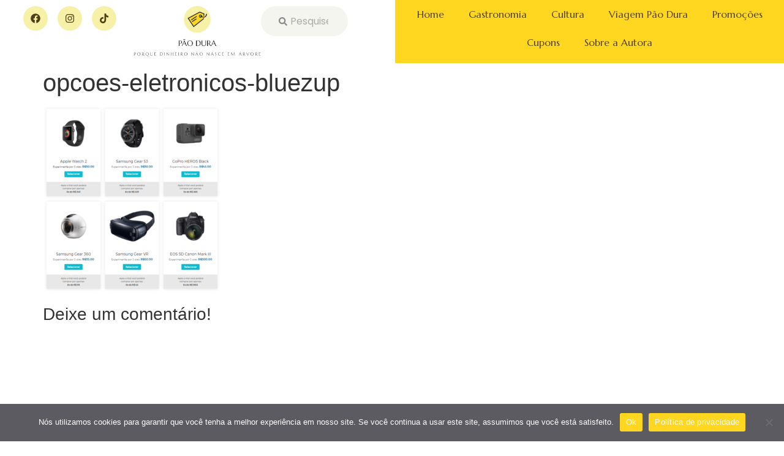

--- FILE ---
content_type: text/css
request_url: https://paodura.com.br/wp-content/uploads/elementor/css/post-3304.css?ver=1719939871
body_size: 714
content:
.elementor-3304 .elementor-element.elementor-element-e656bfe{--display:flex;--flex-direction:row;--container-widget-width:initial;--container-widget-height:100%;--container-widget-flex-grow:1;--container-widget-align-self:stretch;--flex-wrap-mobile:wrap;--justify-content:center;--gap:0px 0px;--flex-wrap:wrap;--background-transition:0.3s;--padding-top:0px;--padding-bottom:0px;--padding-left:0px;--padding-right:0px;}.elementor-3304 .elementor-element.elementor-element-6e03aef{--display:flex;--flex-direction:row;--container-widget-width:calc( ( 1 - var( --container-widget-flex-grow ) ) * 100% );--container-widget-height:100%;--container-widget-flex-grow:1;--container-widget-align-self:stretch;--flex-wrap-mobile:wrap;--justify-content:center;--align-items:center;--gap:0px 0px;--background-transition:0.3s;}.elementor-3304 .elementor-element.elementor-element-6e03aef:not(.elementor-motion-effects-element-type-background), .elementor-3304 .elementor-element.elementor-element-6e03aef > .elementor-motion-effects-container > .elementor-motion-effects-layer{background-color:#FFFFFF;}.elementor-3304 .elementor-element.elementor-element-6e03aef, .elementor-3304 .elementor-element.elementor-element-6e03aef::before{--border-transition:0.3s;}.elementor-3304 .elementor-element.elementor-element-4a8a62f .elementor-repeater-item-100bd6b.elementor-social-icon{background-color:#F7F1A8;}.elementor-3304 .elementor-element.elementor-element-4a8a62f .elementor-repeater-item-100bd6b.elementor-social-icon i{color:#4E3F14;}.elementor-3304 .elementor-element.elementor-element-4a8a62f .elementor-repeater-item-100bd6b.elementor-social-icon svg{fill:#4E3F14;}.elementor-3304 .elementor-element.elementor-element-4a8a62f .elementor-repeater-item-8f4d8b9.elementor-social-icon{background-color:#F7F1A8;}.elementor-3304 .elementor-element.elementor-element-4a8a62f .elementor-repeater-item-8f4d8b9.elementor-social-icon i{color:#4E3F14;}.elementor-3304 .elementor-element.elementor-element-4a8a62f .elementor-repeater-item-8f4d8b9.elementor-social-icon svg{fill:#4E3F14;}.elementor-3304 .elementor-element.elementor-element-4a8a62f .elementor-repeater-item-74f1ebd.elementor-social-icon{background-color:#F7F1A8;}.elementor-3304 .elementor-element.elementor-element-4a8a62f .elementor-repeater-item-74f1ebd.elementor-social-icon i{color:#4E3F14;}.elementor-3304 .elementor-element.elementor-element-4a8a62f .elementor-repeater-item-74f1ebd.elementor-social-icon svg{fill:#4E3F14;}.elementor-3304 .elementor-element.elementor-element-4a8a62f{--grid-template-columns:repeat(0, auto);--icon-size:16px;--grid-column-gap:16px;--grid-row-gap:0px;width:var( --container-widget-width, 33.3% );max-width:33.3%;--container-widget-width:33.3%;--container-widget-flex-grow:0;}.elementor-3304 .elementor-element.elementor-element-4a8a62f .elementor-widget-container{text-align:center;}.elementor-3304 .elementor-element.elementor-element-4a8a62f .elementor-social-icon{--icon-padding:12px;}.elementor-3304 .elementor-element.elementor-element-4a8a62f .elementor-icon{border-radius:48px 48px 48px 48px;}.elementor-3304 .elementor-element.elementor-element-7344c3b{width:var( --container-widget-width, 33.3% );max-width:33.3%;--container-widget-width:33.3%;--container-widget-flex-grow:0;}.elementor-3304 .elementor-element.elementor-element-b109c4e .elementor-search-form__container{min-height:14px;}.elementor-3304 .elementor-element.elementor-element-b109c4e .elementor-search-form__submit{min-width:14px;}body:not(.rtl) .elementor-3304 .elementor-element.elementor-element-b109c4e .elementor-search-form__icon{padding-left:calc(14px / 3);}body.rtl .elementor-3304 .elementor-element.elementor-element-b109c4e .elementor-search-form__icon{padding-right:calc(14px / 3);}.elementor-3304 .elementor-element.elementor-element-b109c4e .elementor-search-form__input, .elementor-3304 .elementor-element.elementor-element-b109c4e.elementor-search-form--button-type-text .elementor-search-form__submit{padding-left:calc(14px / 3);padding-right:calc(14px / 3);}.elementor-3304 .elementor-element.elementor-element-b109c4e .elementor-search-form__icon{--e-search-form-icon-size-minimal:14px;}.elementor-3304 .elementor-element.elementor-element-b109c4e input[type="search"].elementor-search-form__input{font-family:"Poppins", Sans-serif;font-size:16px;font-weight:400;}.elementor-3304 .elementor-element.elementor-element-b109c4e:not(.elementor-search-form--skin-full_screen) .elementor-search-form__container{background-color:#F5F5F0;border-width:12px 12px 12px 024px;border-radius:48px;}.elementor-3304 .elementor-element.elementor-element-b109c4e.elementor-search-form--skin-full_screen input[type="search"].elementor-search-form__input{background-color:#F5F5F0;border-width:12px 12px 12px 024px;border-radius:48px;}.elementor-3304 .elementor-element.elementor-element-b109c4e > .elementor-widget-container{margin:0% 0% 0% 0%;padding:0% 032% 0% 0%;}.elementor-3304 .elementor-element.elementor-element-b109c4e{width:var( --container-widget-width, 33.33% );max-width:33.33%;--container-widget-width:33.33%;--container-widget-flex-grow:0;}.elementor-3304 .elementor-element.elementor-element-8467c06{--display:flex;--flex-direction:column;--container-widget-width:100%;--container-widget-height:initial;--container-widget-flex-grow:0;--container-widget-align-self:initial;--flex-wrap-mobile:wrap;--background-transition:0.3s;--padding-top:0px;--padding-bottom:0px;--padding-left:0px;--padding-right:0px;}.elementor-3304 .elementor-element.elementor-element-8467c06:not(.elementor-motion-effects-element-type-background), .elementor-3304 .elementor-element.elementor-element-8467c06 > .elementor-motion-effects-container > .elementor-motion-effects-layer{background-color:#FFD720;}.elementor-3304 .elementor-element.elementor-element-8467c06, .elementor-3304 .elementor-element.elementor-element-8467c06::before{--border-transition:0.3s;}.elementor-3304 .elementor-element.elementor-element-c6f7ab4 .elementor-menu-toggle{margin:0 auto;}.elementor-3304 .elementor-element.elementor-element-c6f7ab4 .elementor-nav-menu .elementor-item{font-family:"Marcellus", Sans-serif;font-size:16px;font-weight:500;}.elementor-3304 .elementor-element.elementor-element-c6f7ab4 .elementor-nav-menu--main .elementor-item{color:#4E3F14;fill:#4E3F14;}.elementor-3304 .elementor-element.elementor-element-c6f7ab4 .elementor-nav-menu--main .elementor-item:hover,
					.elementor-3304 .elementor-element.elementor-element-c6f7ab4 .elementor-nav-menu--main .elementor-item.elementor-item-active,
					.elementor-3304 .elementor-element.elementor-element-c6f7ab4 .elementor-nav-menu--main .elementor-item.highlighted,
					.elementor-3304 .elementor-element.elementor-element-c6f7ab4 .elementor-nav-menu--main .elementor-item:focus{color:#4E3F14;fill:#4E3F14;}.elementor-3304 .elementor-element.elementor-element-c6f7ab4 .elementor-nav-menu--main:not(.e--pointer-framed) .elementor-item:before,
					.elementor-3304 .elementor-element.elementor-element-c6f7ab4 .elementor-nav-menu--main:not(.e--pointer-framed) .elementor-item:after{background-color:#4E3F14;}.elementor-3304 .elementor-element.elementor-element-c6f7ab4 .e--pointer-framed .elementor-item:before,
					.elementor-3304 .elementor-element.elementor-element-c6f7ab4 .e--pointer-framed .elementor-item:after{border-color:#4E3F14;}.elementor-3304 .elementor-element.elementor-element-c6f7ab4 .elementor-nav-menu--main .elementor-item.elementor-item-active{color:#4E3F14;}.elementor-3304 .elementor-element.elementor-element-c6f7ab4 .elementor-nav-menu--main:not(.e--pointer-framed) .elementor-item.elementor-item-active:before,
					.elementor-3304 .elementor-element.elementor-element-c6f7ab4 .elementor-nav-menu--main:not(.e--pointer-framed) .elementor-item.elementor-item-active:after{background-color:#4E3F14;}.elementor-3304 .elementor-element.elementor-element-c6f7ab4 .e--pointer-framed .elementor-item.elementor-item-active:before,
					.elementor-3304 .elementor-element.elementor-element-c6f7ab4 .e--pointer-framed .elementor-item.elementor-item-active:after{border-color:#4E3F14;}@media(min-width:768px){.elementor-3304 .elementor-element.elementor-element-8467c06{--width:100%;}}@media(max-width:767px){.elementor-3304 .elementor-element.elementor-element-4a8a62f{width:100%;max-width:100%;}.elementor-3304 .elementor-element.elementor-element-7344c3b > .elementor-widget-container{margin:24px 0px 24px 0px;}.elementor-3304 .elementor-element.elementor-element-7344c3b{width:100%;max-width:100%;}.elementor-3304 .elementor-element.elementor-element-b109c4e{width:100%;max-width:100%;}.elementor-3304 .elementor-element.elementor-element-c6f7ab4 > .elementor-widget-container{margin:8px 0px 0px 0px;}}

--- FILE ---
content_type: text/css
request_url: https://paodura.com.br/wp-content/uploads/elementor/css/post-3467.css?ver=1719939871
body_size: 758
content:
.elementor-3467 .elementor-element.elementor-element-2bc2244{--display:flex;--flex-direction:row;--container-widget-width:initial;--container-widget-height:100%;--container-widget-flex-grow:1;--container-widget-align-self:stretch;--flex-wrap-mobile:wrap;--background-transition:0.3s;--margin-top:0px;--margin-bottom:0px;--margin-left:0px;--margin-right:0px;--padding-top:48px;--padding-bottom:104px;--padding-left:0px;--padding-right:0px;}.elementor-3467 .elementor-element.elementor-element-d95175b{--display:flex;--flex-direction:row;--container-widget-width:initial;--container-widget-height:100%;--container-widget-flex-grow:1;--container-widget-align-self:stretch;--flex-wrap-mobile:wrap;--background-transition:0.3s;--border-radius:0px 0px 0px 0px;}.elementor-3467 .elementor-element.elementor-element-87c70fb{--display:flex;--background-transition:0.3s;}.elementor-3467 .elementor-element.elementor-element-87c70fb.e-con{--flex-grow:0;--flex-shrink:0;}.elementor-3467 .elementor-element.elementor-element-0110cd2 > .elementor-widget-container{margin:0px 0px 0px -14px;}.elementor-3467 .elementor-element.elementor-element-adbfb9f{text-align:left;color:#7A7A7A5C;font-family:"Poppins", Sans-serif;font-size:14px;font-weight:400;}.elementor-3467 .elementor-element.elementor-element-37fcc7f{--display:flex;--align-items:flex-start;--container-widget-width:calc( ( 1 - var( --container-widget-flex-grow ) ) * 100% );--background-transition:0.3s;}.elementor-3467 .elementor-element.elementor-element-3f4e8a1 .elementor-heading-title{color:var( --e-global-color-accent );font-family:"Marcellus", Sans-serif;font-size:18px;font-weight:600;}.elementor-3467 .elementor-element.elementor-element-02bdc3e .elementor-nav-menu .elementor-item{font-family:"Poppins", Sans-serif;font-size:14px;font-weight:400;line-height:0px;}.elementor-3467 .elementor-element.elementor-element-02bdc3e .elementor-nav-menu--main .elementor-item{color:var( --e-global-color-secondary );fill:var( --e-global-color-secondary );}.elementor-3467 .elementor-element.elementor-element-02bdc3e > .elementor-widget-container{margin:0% 0% 0% -14%;padding:0px 0px 0px 0px;}.elementor-3467 .elementor-element.elementor-element-0ef3069{--display:flex;--background-transition:0.3s;}.elementor-3467 .elementor-element.elementor-element-b0ea55f .elementor-heading-title{color:var( --e-global-color-accent );font-family:"Marcellus", Sans-serif;font-size:18px;font-weight:600;}.elementor-3467 .elementor-element.elementor-element-bd24a8c .elementor-field-group{margin-bottom:16px;}.elementor-3467 .elementor-element.elementor-element-bd24a8c .elementor-field-group.recaptcha_v3-bottomleft, .elementor-3467 .elementor-element.elementor-element-bd24a8c .elementor-field-group.recaptcha_v3-bottomright{margin-bottom:0;}.elementor-3467 .elementor-element.elementor-element-bd24a8c .elementor-form-fields-wrapper{margin-bottom:-16px;}.elementor-3467 .elementor-element.elementor-element-bd24a8c .elementor-field-group > label{font-family:"Poppins", Sans-serif;font-size:1px;font-weight:400;}.elementor-3467 .elementor-element.elementor-element-bd24a8c .elementor-field-group .elementor-field, .elementor-3467 .elementor-element.elementor-element-bd24a8c .elementor-field-subgroup label{font-family:"Poppins", Sans-serif;font-weight:400;line-height:32px;}.elementor-3467 .elementor-element.elementor-element-bd24a8c .elementor-field-group:not(.elementor-field-type-upload) .elementor-field:not(.elementor-select-wrapper){background-color:#F7F1A857;border-color:var( --e-global-color-a6b834f );border-radius:48px 48px 48px 48px;}.elementor-3467 .elementor-element.elementor-element-bd24a8c .elementor-field-group .elementor-select-wrapper select{background-color:#F7F1A857;border-color:var( --e-global-color-a6b834f );border-radius:48px 48px 48px 48px;}.elementor-3467 .elementor-element.elementor-element-bd24a8c .elementor-field-group .elementor-select-wrapper::before{color:var( --e-global-color-a6b834f );}.elementor-3467 .elementor-element.elementor-element-bd24a8c .e-form__buttons__wrapper__button-next{color:var( --e-global-color-5949d49 );}.elementor-3467 .elementor-element.elementor-element-bd24a8c .elementor-button[type="submit"]{color:var( --e-global-color-5949d49 );}.elementor-3467 .elementor-element.elementor-element-bd24a8c .elementor-button[type="submit"] svg *{fill:var( --e-global-color-5949d49 );}.elementor-3467 .elementor-element.elementor-element-bd24a8c .e-form__buttons__wrapper__button-previous{color:#ffffff;}.elementor-3467 .elementor-element.elementor-element-bd24a8c .e-form__buttons__wrapper__button-next:hover{color:#ffffff;}.elementor-3467 .elementor-element.elementor-element-bd24a8c .elementor-button[type="submit"]:hover{color:#ffffff;}.elementor-3467 .elementor-element.elementor-element-bd24a8c .elementor-button[type="submit"]:hover svg *{fill:#ffffff;}.elementor-3467 .elementor-element.elementor-element-bd24a8c .e-form__buttons__wrapper__button-previous:hover{color:#ffffff;}.elementor-3467 .elementor-element.elementor-element-bd24a8c .elementor-button{border-radius:32px 32px 32px 32px;padding:16px 16px 16px 16px;}.elementor-3467 .elementor-element.elementor-element-bd24a8c{--e-form-steps-indicators-spacing:20px;--e-form-steps-indicator-padding:30px;--e-form-steps-indicator-inactive-secondary-color:#ffffff;--e-form-steps-indicator-active-secondary-color:#ffffff;--e-form-steps-indicator-completed-secondary-color:#ffffff;--e-form-steps-divider-width:1px;--e-form-steps-divider-gap:10px;}.elementor-3467 .elementor-element.elementor-element-bd24a8c > .elementor-widget-container{margin:0px 0px 0px 0px;padding:0px 0px 0px 0px;}.elementor-3467 .elementor-element.elementor-element-63b1bc5{font-family:"Poppins", Sans-serif;font-size:12px;font-weight:400;}.elementor-3467 .elementor-element.elementor-element-63b1bc5 > .elementor-widget-container{margin:-8px 0px 0px 0px;padding:0px 0px 0px 0px;}.elementor-3467 .elementor-element.elementor-element-f5291c8{--display:flex;--background-transition:0.3s;}.elementor-3467 .elementor-element.elementor-element-007900b .elementor-heading-title{color:var( --e-global-color-accent );font-family:"Marcellus", Sans-serif;font-size:18px;font-weight:600;}.elementor-3467 .elementor-element.elementor-element-cf9317a .elementor-repeater-item-100bd6b.elementor-social-icon{background-color:#F7F1A8;}.elementor-3467 .elementor-element.elementor-element-cf9317a .elementor-repeater-item-100bd6b.elementor-social-icon i{color:#4E3F14;}.elementor-3467 .elementor-element.elementor-element-cf9317a .elementor-repeater-item-100bd6b.elementor-social-icon svg{fill:#4E3F14;}.elementor-3467 .elementor-element.elementor-element-cf9317a .elementor-repeater-item-8f4d8b9.elementor-social-icon{background-color:#F7F1A8;}.elementor-3467 .elementor-element.elementor-element-cf9317a .elementor-repeater-item-8f4d8b9.elementor-social-icon i{color:#4E3F14;}.elementor-3467 .elementor-element.elementor-element-cf9317a .elementor-repeater-item-8f4d8b9.elementor-social-icon svg{fill:#4E3F14;}.elementor-3467 .elementor-element.elementor-element-cf9317a .elementor-repeater-item-74f1ebd.elementor-social-icon{background-color:#F7F1A8;}.elementor-3467 .elementor-element.elementor-element-cf9317a .elementor-repeater-item-74f1ebd.elementor-social-icon i{color:#4E3F14;}.elementor-3467 .elementor-element.elementor-element-cf9317a .elementor-repeater-item-74f1ebd.elementor-social-icon svg{fill:#4E3F14;}.elementor-3467 .elementor-element.elementor-element-cf9317a{--grid-template-columns:repeat(3, auto);--icon-size:16px;--grid-column-gap:8px;--grid-row-gap:0px;width:initial;max-width:initial;}.elementor-3467 .elementor-element.elementor-element-cf9317a .elementor-widget-container{text-align:center;}.elementor-3467 .elementor-element.elementor-element-cf9317a .elementor-social-icon{--icon-padding:12px;}.elementor-3467 .elementor-element.elementor-element-cf9317a .elementor-icon{border-radius:48px 48px 48px 48px;}.elementor-3467 .elementor-element.elementor-element-cf9317a.elementor-element{--align-self:flex-start;}@media(min-width:768px){.elementor-3467 .elementor-element.elementor-element-87c70fb{--width:24.676%;}.elementor-3467 .elementor-element.elementor-element-37fcc7f{--width:48%;}}

--- FILE ---
content_type: text/css
request_url: https://paodura.com.br/wp-content/uploads/elementor/css/post-3952.css?ver=1716418285
body_size: 378
content:
.elementor-3952 .elementor-element.elementor-element-e6c33f2{--display:flex;--flex-direction:row;--container-widget-width:initial;--container-widget-height:100%;--container-widget-flex-grow:1;--container-widget-align-self:stretch;--flex-wrap-mobile:wrap;--background-transition:0.3s;--overlay-opacity:0.5;--border-radius:24px 24px 24px 24px;box-shadow:0px 0px 10px 0px rgba(0, 0, 0, 0);--margin-top:0px;--margin-bottom:0px;--margin-left:0px;--margin-right:0px;}.elementor-3952 .elementor-element.elementor-element-e6c33f2:not(.elementor-motion-effects-element-type-background), .elementor-3952 .elementor-element.elementor-element-e6c33f2 > .elementor-motion-effects-container > .elementor-motion-effects-layer{background-color:#FFFFFF;}.elementor-3952 .elementor-element.elementor-element-e6c33f2::before, .elementor-3952 .elementor-element.elementor-element-e6c33f2 > .elementor-background-video-container::before, .elementor-3952 .elementor-element.elementor-element-e6c33f2 > .e-con-inner > .elementor-background-video-container::before, .elementor-3952 .elementor-element.elementor-element-e6c33f2 > .elementor-background-slideshow::before, .elementor-3952 .elementor-element.elementor-element-e6c33f2 > .e-con-inner > .elementor-background-slideshow::before, .elementor-3952 .elementor-element.elementor-element-e6c33f2 > .elementor-motion-effects-container > .elementor-motion-effects-layer::before{--background-overlay:'';background-color:#FFFFFF;}.elementor-3952 .elementor-element.elementor-element-e6c33f2:hover{box-shadow:0px 0px 10px 0px rgba(0, 0, 0, 0);}.elementor-3952 .elementor-element.elementor-element-e6c33f2, .elementor-3952 .elementor-element.elementor-element-e6c33f2::before{--border-transition:0s;}.elementor-3952 .elementor-element.elementor-element-f31311e{--display:flex;--flex-direction:row;--container-widget-width:initial;--container-widget-height:100%;--container-widget-flex-grow:1;--container-widget-align-self:stretch;--flex-wrap-mobile:wrap;--background-transition:0.3s;--border-radius:24px 24px 24px 24px;}.elementor-3952 .elementor-element.elementor-element-f31311e:hover{box-shadow:0px 0px 10px 0px rgba(0, 0, 0, 0);}.elementor-3952 .elementor-element.elementor-element-c8d03b2{text-align:left;}.elementor-3952 .elementor-element.elementor-element-c8d03b2.elementor-element{--align-self:center;--flex-grow:1;--flex-shrink:0;}.elementor-3952 .elementor-element.elementor-element-c8d03b2 > .elementor-widget-container{border-radius:16px 16px 16px 16px;}.elementor-3952 .elementor-element.elementor-element-03894b1{--display:flex;--justify-content:center;--background-transition:0.3s;}.elementor-3952 .elementor-element.elementor-element-173c468 .elementor-heading-title{color:var( --e-global-color-accent );font-family:"Marcellus", Sans-serif;font-size:32px;font-weight:600;}.elementor-3952 .elementor-element.elementor-element-0c88ded .elementor-heading-title{color:#4E3F14;font-family:"Poppins", Sans-serif;font-size:16px;font-weight:400;}.elementor-3952 .elementor-element.elementor-element-515f23f .elementor-heading-title{color:var( --e-global-color-text );font-family:"Poppins", Sans-serif;font-size:14px;font-weight:400;}.elementor-3952 .elementor-element.elementor-element-8022596{--display:flex;--justify-content:center;--align-items:center;--container-widget-width:calc( ( 1 - var( --container-widget-flex-grow ) ) * 100% );--background-transition:0.3s;}.elementor-3952 .elementor-element.elementor-element-b52dae7 .elementor-button{font-family:"Poppins", Sans-serif;font-size:14px;font-weight:400;fill:var( --e-global-color-a6b834f );color:var( --e-global-color-a6b834f );background-color:var( --e-global-color-accent );border-radius:48px 48px 48px 48px;padding:16px 32px 16px 32px;}.elementor-3952 .elementor-element.elementor-element-b52dae7 .elementor-button:hover, .elementor-3952 .elementor-element.elementor-element-b52dae7 .elementor-button:focus{color:var( --e-global-color-a6b834f );background-color:var( --e-global-color-accent );}.elementor-3952 .elementor-element.elementor-element-b52dae7 .elementor-button:hover svg, .elementor-3952 .elementor-element.elementor-element-b52dae7 .elementor-button:focus svg{fill:var( --e-global-color-a6b834f );}.elementor-3952 .elementor-element.elementor-element-b52dae7 > .elementor-widget-container{margin:4% 0% 4% 0%;}@media(min-width:768px){.elementor-3952 .elementor-element.elementor-element-f31311e{--width:50%;}.elementor-3952 .elementor-element.elementor-element-8022596{--width:41%;}}